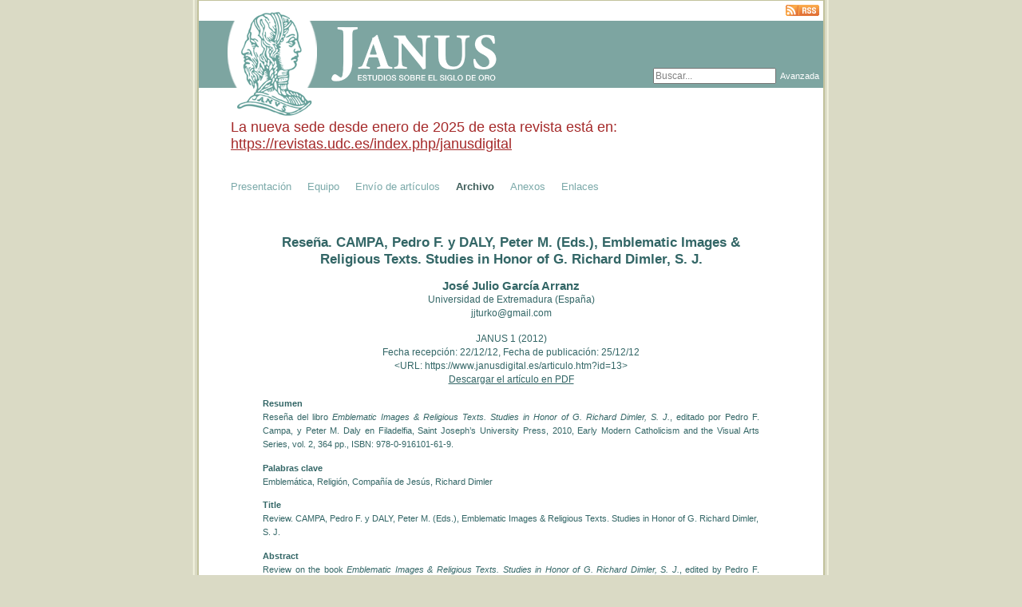

--- FILE ---
content_type: text/html;charset=UTF-8
request_url: https://www.janusdigital.es/articulo.htm?id=13
body_size: 11692
content:
<!DOCTYPE html PUBLIC "-//W3C//DTD XHTML 1.0 Transitional//EN" "http://www.w3.org/TR/xhtml1/DTD/xhtml1-transitional.dtd">





	
<html xmlns="http://www.w3.org/1999/xhtml" lang="es"><head><meta content="text/html; charset=utf-8" http-equiv="Content-Type"/><meta content="Revista Digital JANUS - Estudios sobre el Siglo de Oro" name="description"/><meta content="Revista, Revista digital, Revista electrónica, Siglo de Oro, Siglo XVI, Siglo XVII, Barroco, Renacimiento, Literatura española, Emblemática, Emblemas, Relaciones de Sucesos, Polianteas, Enciclopedias Humanísticas, Inventarios de Bibliotecas, Fuentes de erudición, Humanidades digitales, Informática Humanística, Humanidades e Informática, Scholarly Journals, Electronic Journals, Digital journals, Golden Age, Sixteenth Century, Seventeen Century, Baroque, Renaissance, Spanish Literature, Emblematics, Emblems, Chapbooks, Pamphlets, Early News Papers, Early Modern Encyclopedias, Polyanthea, Library Inventories, Digital Humanities, Humanities Computing, Computers and Humanities" name="keywords"/><link href="http://purl.org/dc/elements/1.1/" rel="schema.DC"/><meta content="Reseña. CAMPA, Pedro F. y DALY, Peter M. (Eds.), Emblematic Images & Religious Texts. Studies in Honor of G. Richard Dimler, S. J." name="DC.title"/><meta content="José Julio García Arranz" name="DC.creator"/><meta content="JANUS. Estudios sobre el siglo de oro." name="DC.publisher"/><meta content="Emblemática, Religión, Compañía de Jesús, Richard Dimler" lang="es" name="DC.subject"/><meta content="Emblematics, Religion, Society of Jesus, Richard Dimler" lang="en" name="DC.subject"/><meta content="Reseña del libro Emblematic Images & Religious Texts. Studies in Honor of G. Richard Dimler, S. J., editado por Pedro F. Campa, y Peter M. Daly en Filadelfia, Saint Joseph’s University Press, 2010, Early Modern Catholicism and the Visual Arts Series, vol. 2, 364 pp., ISBN: 978-0-916101-61-9." lang="es" name="DC.description"/><meta content="Review on the book Emblematic Images & Religious Texts. Studies in Honor of G. Richard Dimler, S. J., edited by Pedro F. Campa and Peter M. Daly in Filadelfia, Saint Joseph’s University Press, 2010, Early Modern Catholicism and the Visual Arts Series, vol. 2, 364 pp., ISBN: 978-0-916101-61-9." lang="en" name="DC.description"/><meta content="" name="DC.doi"/><meta content="2012-12-25" name="DC.date"/><meta content="text" name="DC.type"/><meta content="application/pdf" name="DC.format"/><meta content="http://creativecommons.org/licenses/by/3.0/es/" name="DC.rights"/><link href="/favicon.ico;jsessionid=B365E75E28F4BA854FBAF93A81A88483" rel="shortcut icon"/><link href="/favicon.ico;jsessionid=B365E75E28F4BA854FBAF93A81A88483" rel="icon"/><title>Detalles del artículo
		-
	Revista JANUS</title><link href="/rss/feeds.htm;jsessionid=B365E75E28F4BA854FBAF93A81A88483" title="Últimas publicaciones" type="application/rss+xml" rel="alternate"/><link media="all" type="text/css" href="/view/css/reset.css;jsessionid=B365E75E28F4BA854FBAF93A81A88483" rel="StyleSheet"/><link media="all" type="text/css" href="/view/css/janus/bootstrap.css;jsessionid=B365E75E28F4BA854FBAF93A81A88483" rel="StyleSheet"/><link media="all" type="text/css" href="/view/css/estaticas/estilos.css;jsessionid=B365E75E28F4BA854FBAF93A81A88483" rel="StyleSheet"/><link media="all" type="text/css" href="/view/css/janus/estilos.css;jsessionid=B365E75E28F4BA854FBAF93A81A88483" rel="StyleSheet"/><!--[if IE 6]><link media="all" type="text/css" href="/view/css/fix-ie.css;jsessionid=B365E75E28F4BA854FBAF93A81A88483" rel="StyleSheet"/><![endif]--><script src="/view/js/jquery-1.4.1.min.js;jsessionid=B365E75E28F4BA854FBAF93A81A88483" type="text/javascript"></script><script src="/view/js/tooltip.js;jsessionid=B365E75E28F4BA854FBAF93A81A88483" type="text/javascript"></script><script src="/view/js/bootstrap.min.js;jsessionid=B365E75E28F4BA854FBAF93A81A88483" type="text/javascript"></script><script src="/view/js/site.js;jsessionid=B365E75E28F4BA854FBAF93A81A88483" charset="utf-8" type="text/javascript"></script><script src="/view/js/jquery.tmpl.min.js;jsessionid=B365E75E28F4BA854FBAF93A81A88483" charset="utf-8" type="text/javascript"></script><script charset="utf-8" type="text/javascript">
	// 
	$(window).load(function() {
	});
	// </script>
	<script type="text/javascript">
	//<![CDATA[
	  var _gaq = _gaq || [];
	  _gaq.push(['_setAccount', 'UA-29854417-1']);
	  _gaq.push(['_trackPageview']);
	
	  (function() {
	    var ga = document.createElement('script'); ga.type = 'text/javascript'; ga.async = true;
	    ga.src = ('https:' == document.location.protocol ? 'https://ssl' : 'http://www') + '.google-analytics.com/ga.js';
	    var s = document.getElementsByTagName('script')[0]; s.parentNode.insertBefore(ga, s);
	  })();
	//]]>
	</script>
	</head><body id="publica" class="publica"><div id="wrapperContedor"><div id="contedor"><div id="cabeceira"><img alt="logo" src="/view/images/janus-logo.png;jsessionid=B365E75E28F4BA854FBAF93A81A88483" id="logo"/><img alt="titulo" src="/view/images/janus-titulo.png;jsessionid=B365E75E28F4BA854FBAF93A81A88483" id="logo_titulo"/><div id="banda"></div><div class="rss"><a title="Últimas publicaciones" href="/rss/feeds.htm;jsessionid=B365E75E28F4BA854FBAF93A81A88483"><img alt="RSS" src="/view/images/rss.png;jsessionid=B365E75E28F4BA854FBAF93A81A88483"/></a></div><div id="busqueda_simple"><form method="get" action="/buscador.htm;jsessionid=B365E75E28F4BA854FBAF93A81A88483"><table class="busqueda"><tbody><tr><td><input onfocus="if(this.value==&#039;Buscar...&#039;) this.value=&#039;&#039;;" onblur="if(this.value==&#039;&#039;) this.value=&#039;Buscar...&#039;;" value="Buscar..." maxlength="255" size="20" type="text" class="campoTexto" name="query" id="query"/></td><td><a title="Avanzada" href="/buscador.htm;jsessionid=B365E75E28F4BA854FBAF93A81A88483" class="link_avanzada">Avanzada</a></td></tr></tbody></table></form></div></div><div class="menu"><p style="color: brown;font-size: 18px;margin-bottom: 30px;">
			La nueva sede desde enero de 2025 de esta revista está en: <a style="color: brown;" href="https://revistas.udc.es/index.php/janusdigital">https://revistas.udc.es/index.php/janusdigital</a></p><ul>














	
		
	
	
























	




<li class="" id="entradaMenu10">
	
		
			<a href="/estaticas/ver.htm;jsessionid=B365E75E28F4BA854FBAF93A81A88483?id=1" title="Presentación">Presentación</a>
		
		
			
	
</li>














	
		
	
	
























	




<li class="" id="entradaMenu11">
	
		
			<a href="/estaticas/ver.htm;jsessionid=B365E75E28F4BA854FBAF93A81A88483?id=2" title="Equipo">Equipo</a>
		
		
			
	
</li>














	
		
	
	
























	




<li class="" id="entradaMenu12">
	
		
			<a href="/estaticas/ver.htm;jsessionid=B365E75E28F4BA854FBAF93A81A88483?id=5" title="Envío de artículos">Envío de artículos</a>
		
		
			
	
</li>














	
		
	
	
























	
		
	




<li class="activa" id="entradaMenu2">
	
		
			<a href="/archivo.htm;jsessionid=B365E75E28F4BA854FBAF93A81A88483" title="Archivo">Archivo</a>
		
		
			
	
</li>














	
		
	
	
























	




<li class="" id="entradaMenu17">
	
		
			<a href="/anexos.htm;jsessionid=B365E75E28F4BA854FBAF93A81A88483" title="Anexos">Anexos</a>
		
		
			
	
</li>














	
		
	
	
























	




<li class="" id="entradaMenu14">
	
		
			<a href="/enlaces/categoria/listarcompleta.htm;jsessionid=B365E75E28F4BA854FBAF93A81A88483" title="Enlaces">Enlaces</a>
		
		
			
	
</li></ul></div><div id="contido"><div class="introduccion"><h2><p>Rese&ntilde;a. CAMPA, Pedro F. y DALY, Peter M. (Eds.), Emblematic Images &amp; Religious Texts. Studies in Honor of G. Richard Dimler, S. J.</p>
</h2><div class="autor"><h3>José Julio García Arranz</h3><div>Universidad de Extremadura (España)</div><div>jjturko@gmail.com</div></div><div class="datos"><div>JANUS 1 (2012)</div><div>Fecha recepción: 22/12/12, Fecha de publicación: 25/12/12</div><div>&lt;URL: <a title="https://www.janusdigital.es/articulo.htm?id=13" href="https://www.janusdigital.es/articulo.htm?id=13">https://www.janusdigital.es/articulo.htm?id=13</a>&gt;</div><div><a title="Descargar" target="_blank" href="/descargar.htm;jsessionid=B365E75E28F4BA854FBAF93A81A88483?id=13" class="decargar"> Descargar el artículo en PDF </a></div></div><div class="resumen pr campoArticulo"><b>Resumen</b><br/><p>Rese&ntilde;a del libro <em>Emblematic Images &amp; Religious Texts. Studies in Honor of G. Richard Dimler, S. J.</em>, editado por Pedro F. Campa, y Peter M. Daly en Filadelfia, Saint Joseph&rsquo;s University Press, 2010, Early Modern Catholicism and the Visual Arts Series, vol. 2, 364 pp., ISBN: 978-0-916101-61-9.</p>
</div><div class="palabras campoArticulo"><div><span class="negrita">Palabras clave</span></div><div>Emblemática, Religión, Compañía de Jesús, Richard Dimler</div></div><div class="tituloTraducido campoArticulo"><span class="negrita">Title</span><br/><p>Review.&nbsp;CAMPA, Pedro F. y DALY, Peter M. (Eds.), Emblematic Images &amp; Religious Texts. Studies in Honor of G. Richard Dimler, S. J.</p>
</div><div class="resumen campoArticulo"><b>Abstract</b><br/><p>Review on the book<em> Emblematic Images &amp; Religious Texts. Studies in Honor of G. Richard Dimler, S. J.</em>, edited by Pedro F. Campa and Peter M. Daly in Filadelfia, Saint Joseph&rsquo;s University Press, 2010, Early Modern Catholicism and the Visual Arts Series, vol. 2, 364 pp., ISBN: 978-0-916101-61-9.</p>
</div><div class="palabras campoArticulo"><div><span class="negrita">Keywords</span></div><div>Emblematics, Religion, Society of Jesus, Richard Dimler</div></div><div class="estadisticas"><div class="visitas"><span class="negrita">Visitas</span>:
				43003</div><div class="descargas"><span class="negrita">Descargas</span>:
				15354</div></div></div><div class="separador_seccion"></div><div class="texto"><p><!--[if gte mso 9]><xml>
<o:OfficeDocumentSettings>
<o:TargetScreenSize>800x600</o:TargetScreenSize>
</o:OfficeDocumentSettings>
</xml><![endif]--></p>

<p><!--[if gte mso 9]><xml>
<w:WordDocument>
<w:View>Normal</w:View>
<w:Zoom>0</w:Zoom>
<w:TrackMoves />
<w:TrackFormatting />
<w:HyphenationZone>21</w:HyphenationZone>
<w:PunctuationKerning />
<w:ValidateAgainstSchemas />
<w:SaveIfXMLInvalid>false</w:SaveIfXMLInvalid>
<w:IgnoreMixedContent>false</w:IgnoreMixedContent>
<w:AlwaysShowPlaceholderText>false</w:AlwaysShowPlaceholderText>
<w:DoNotPromoteQF />
<w:LidThemeOther>ES</w:LidThemeOther>
<w:LidThemeAsian>X-NONE</w:LidThemeAsian>
<w:LidThemeComplexScript>X-NONE</w:LidThemeComplexScript>
<w:Compatibility>
<w:BreakWrappedTables />
<w:SnapToGridInCell />
<w:WrapTextWithPunct />
<w:UseAsianBreakRules />
<w:DontGrowAutofit />
<w:SplitPgBreakAndParaMark />
<w:EnableOpenTypeKerning />
<w:DontFlipMirrorIndents />
<w:OverrideTableStyleHps />
</w:Compatibility>
<w:BrowserLevel>MicrosoftInternetExplorer4</w:BrowserLevel>
<m:mathPr>
<m:mathFont m:val="Cambria Math" />
<m:brkBin m:val="before" />
<m:brkBinSub m:val="&#45;-" />
<m:smallFrac m:val="off" />
<m:dispDef />
<m:lMargin m:val="0" />
<m:rMargin m:val="0" />
<m:defJc m:val="centerGroup" />
<m:wrapIndent m:val="1440" />
<m:intLim m:val="subSup" />
<m:naryLim m:val="undOvr" />
</m:mathPr></w:WordDocument>
</xml><![endif]--><!--[if gte mso 9]><xml>
<w:LatentStyles DefLockedState="false" DefUnhideWhenUsed="true"
DefSemiHidden="true" DefQFormat="false" DefPriority="99"
LatentStyleCount="267">
<w:LsdException Locked="false" Priority="0" SemiHidden="false"
UnhideWhenUsed="false" QFormat="true" Name="Normal" />
<w:LsdException Locked="false" Priority="9" SemiHidden="false"
UnhideWhenUsed="false" QFormat="true" Name="heading 1" />
<w:LsdException Locked="false" Priority="9" QFormat="true" Name="heading 2" />
<w:LsdException Locked="false" Priority="9" QFormat="true" Name="heading 3" />
<w:LsdException Locked="false" Priority="9" QFormat="true" Name="heading 4" />
<w:LsdException Locked="false" Priority="9" QFormat="true" Name="heading 5" />
<w:LsdException Locked="false" Priority="9" QFormat="true" Name="heading 6" />
<w:LsdException Locked="false" Priority="9" QFormat="true" Name="heading 7" />
<w:LsdException Locked="false" Priority="9" QFormat="true" Name="heading 8" />
<w:LsdException Locked="false" Priority="9" QFormat="true" Name="heading 9" />
<w:LsdException Locked="false" Priority="39" Name="toc 1" />
<w:LsdException Locked="false" Priority="39" Name="toc 2" />
<w:LsdException Locked="false" Priority="39" Name="toc 3" />
<w:LsdException Locked="false" Priority="39" Name="toc 4" />
<w:LsdException Locked="false" Priority="39" Name="toc 5" />
<w:LsdException Locked="false" Priority="39" Name="toc 6" />
<w:LsdException Locked="false" Priority="39" Name="toc 7" />
<w:LsdException Locked="false" Priority="39" Name="toc 8" />
<w:LsdException Locked="false" Priority="39" Name="toc 9" />
<w:LsdException Locked="false" Priority="35" QFormat="true" Name="caption" />
<w:LsdException Locked="false" Priority="10" SemiHidden="false"
UnhideWhenUsed="false" QFormat="true" Name="Title" />
<w:LsdException Locked="false" Priority="0" Name="Default Paragraph Font" />
<w:LsdException Locked="false" Priority="11" SemiHidden="false"
UnhideWhenUsed="false" QFormat="true" Name="Subtitle" />
<w:LsdException Locked="false" Priority="22" SemiHidden="false"
UnhideWhenUsed="false" QFormat="true" Name="Strong" />
<w:LsdException Locked="false" Priority="20" SemiHidden="false"
UnhideWhenUsed="false" QFormat="true" Name="Emphasis" />
<w:LsdException Locked="false" Priority="59" SemiHidden="false"
UnhideWhenUsed="false" Name="Table Grid" />
<w:LsdException Locked="false" UnhideWhenUsed="false" Name="Placeholder Text" />
<w:LsdException Locked="false" Priority="1" SemiHidden="false"
UnhideWhenUsed="false" QFormat="true" Name="No Spacing" />
<w:LsdException Locked="false" Priority="60" SemiHidden="false"
UnhideWhenUsed="false" Name="Light Shading" />
<w:LsdException Locked="false" Priority="61" SemiHidden="false"
UnhideWhenUsed="false" Name="Light List" />
<w:LsdException Locked="false" Priority="62" SemiHidden="false"
UnhideWhenUsed="false" Name="Light Grid" />
<w:LsdException Locked="false" Priority="63" SemiHidden="false"
UnhideWhenUsed="false" Name="Medium Shading 1" />
<w:LsdException Locked="false" Priority="64" SemiHidden="false"
UnhideWhenUsed="false" Name="Medium Shading 2" />
<w:LsdException Locked="false" Priority="65" SemiHidden="false"
UnhideWhenUsed="false" Name="Medium List 1" />
<w:LsdException Locked="false" Priority="66" SemiHidden="false"
UnhideWhenUsed="false" Name="Medium List 2" />
<w:LsdException Locked="false" Priority="67" SemiHidden="false"
UnhideWhenUsed="false" Name="Medium Grid 1" />
<w:LsdException Locked="false" Priority="68" SemiHidden="false"
UnhideWhenUsed="false" Name="Medium Grid 2" />
<w:LsdException Locked="false" Priority="69" SemiHidden="false"
UnhideWhenUsed="false" Name="Medium Grid 3" />
<w:LsdException Locked="false" Priority="70" SemiHidden="false"
UnhideWhenUsed="false" Name="Dark List" />
<w:LsdException Locked="false" Priority="71" SemiHidden="false"
UnhideWhenUsed="false" Name="Colorful Shading" />
<w:LsdException Locked="false" Priority="72" SemiHidden="false"
UnhideWhenUsed="false" Name="Colorful List" />
<w:LsdException Locked="false" Priority="73" SemiHidden="false"
UnhideWhenUsed="false" Name="Colorful Grid" />
<w:LsdException Locked="false" Priority="60" SemiHidden="false"
UnhideWhenUsed="false" Name="Light Shading Accent 1" />
<w:LsdException Locked="false" Priority="61" SemiHidden="false"
UnhideWhenUsed="false" Name="Light List Accent 1" />
<w:LsdException Locked="false" Priority="62" SemiHidden="false"
UnhideWhenUsed="false" Name="Light Grid Accent 1" />
<w:LsdException Locked="false" Priority="63" SemiHidden="false"
UnhideWhenUsed="false" Name="Medium Shading 1 Accent 1" />
<w:LsdException Locked="false" Priority="64" SemiHidden="false"
UnhideWhenUsed="false" Name="Medium Shading 2 Accent 1" />
<w:LsdException Locked="false" Priority="65" SemiHidden="false"
UnhideWhenUsed="false" Name="Medium List 1 Accent 1" />
<w:LsdException Locked="false" UnhideWhenUsed="false" Name="Revision" />
<w:LsdException Locked="false" Priority="34" SemiHidden="false"
UnhideWhenUsed="false" QFormat="true" Name="List Paragraph" />
<w:LsdException Locked="false" Priority="29" SemiHidden="false"
UnhideWhenUsed="false" QFormat="true" Name="Quote" />
<w:LsdException Locked="false" Priority="30" SemiHidden="false"
UnhideWhenUsed="false" QFormat="true" Name="Intense Quote" />
<w:LsdException Locked="false" Priority="66" SemiHidden="false"
UnhideWhenUsed="false" Name="Medium List 2 Accent 1" />
<w:LsdException Locked="false" Priority="67" SemiHidden="false"
UnhideWhenUsed="false" Name="Medium Grid 1 Accent 1" />
<w:LsdException Locked="false" Priority="68" SemiHidden="false"
UnhideWhenUsed="false" Name="Medium Grid 2 Accent 1" />
<w:LsdException Locked="false" Priority="69" SemiHidden="false"
UnhideWhenUsed="false" Name="Medium Grid 3 Accent 1" />
<w:LsdException Locked="false" Priority="70" SemiHidden="false"
UnhideWhenUsed="false" Name="Dark List Accent 1" />
<w:LsdException Locked="false" Priority="71" SemiHidden="false"
UnhideWhenUsed="false" Name="Colorful Shading Accent 1" />
<w:LsdException Locked="false" Priority="72" SemiHidden="false"
UnhideWhenUsed="false" Name="Colorful List Accent 1" />
<w:LsdException Locked="false" Priority="73" SemiHidden="false"
UnhideWhenUsed="false" Name="Colorful Grid Accent 1" />
<w:LsdException Locked="false" Priority="60" SemiHidden="false"
UnhideWhenUsed="false" Name="Light Shading Accent 2" />
<w:LsdException Locked="false" Priority="61" SemiHidden="false"
UnhideWhenUsed="false" Name="Light List Accent 2" />
<w:LsdException Locked="false" Priority="62" SemiHidden="false"
UnhideWhenUsed="false" Name="Light Grid Accent 2" />
<w:LsdException Locked="false" Priority="63" SemiHidden="false"
UnhideWhenUsed="false" Name="Medium Shading 1 Accent 2" />
<w:LsdException Locked="false" Priority="64" SemiHidden="false"
UnhideWhenUsed="false" Name="Medium Shading 2 Accent 2" />
<w:LsdException Locked="false" Priority="65" SemiHidden="false"
UnhideWhenUsed="false" Name="Medium List 1 Accent 2" />
<w:LsdException Locked="false" Priority="66" SemiHidden="false"
UnhideWhenUsed="false" Name="Medium List 2 Accent 2" />
<w:LsdException Locked="false" Priority="67" SemiHidden="false"
UnhideWhenUsed="false" Name="Medium Grid 1 Accent 2" />
<w:LsdException Locked="false" Priority="68" SemiHidden="false"
UnhideWhenUsed="false" Name="Medium Grid 2 Accent 2" />
<w:LsdException Locked="false" Priority="69" SemiHidden="false"
UnhideWhenUsed="false" Name="Medium Grid 3 Accent 2" />
<w:LsdException Locked="false" Priority="70" SemiHidden="false"
UnhideWhenUsed="false" Name="Dark List Accent 2" />
<w:LsdException Locked="false" Priority="71" SemiHidden="false"
UnhideWhenUsed="false" Name="Colorful Shading Accent 2" />
<w:LsdException Locked="false" Priority="72" SemiHidden="false"
UnhideWhenUsed="false" Name="Colorful List Accent 2" />
<w:LsdException Locked="false" Priority="73" SemiHidden="false"
UnhideWhenUsed="false" Name="Colorful Grid Accent 2" />
<w:LsdException Locked="false" Priority="60" SemiHidden="false"
UnhideWhenUsed="false" Name="Light Shading Accent 3" />
<w:LsdException Locked="false" Priority="61" SemiHidden="false"
UnhideWhenUsed="false" Name="Light List Accent 3" />
<w:LsdException Locked="false" Priority="62" SemiHidden="false"
UnhideWhenUsed="false" Name="Light Grid Accent 3" />
<w:LsdException Locked="false" Priority="63" SemiHidden="false"
UnhideWhenUsed="false" Name="Medium Shading 1 Accent 3" />
<w:LsdException Locked="false" Priority="64" SemiHidden="false"
UnhideWhenUsed="false" Name="Medium Shading 2 Accent 3" />
<w:LsdException Locked="false" Priority="65" SemiHidden="false"
UnhideWhenUsed="false" Name="Medium List 1 Accent 3" />
<w:LsdException Locked="false" Priority="66" SemiHidden="false"
UnhideWhenUsed="false" Name="Medium List 2 Accent 3" />
<w:LsdException Locked="false" Priority="67" SemiHidden="false"
UnhideWhenUsed="false" Name="Medium Grid 1 Accent 3" />
<w:LsdException Locked="false" Priority="68" SemiHidden="false"
UnhideWhenUsed="false" Name="Medium Grid 2 Accent 3" />
<w:LsdException Locked="false" Priority="69" SemiHidden="false"
UnhideWhenUsed="false" Name="Medium Grid 3 Accent 3" />
<w:LsdException Locked="false" Priority="70" SemiHidden="false"
UnhideWhenUsed="false" Name="Dark List Accent 3" />
<w:LsdException Locked="false" Priority="71" SemiHidden="false"
UnhideWhenUsed="false" Name="Colorful Shading Accent 3" />
<w:LsdException Locked="false" Priority="72" SemiHidden="false"
UnhideWhenUsed="false" Name="Colorful List Accent 3" />
<w:LsdException Locked="false" Priority="73" SemiHidden="false"
UnhideWhenUsed="false" Name="Colorful Grid Accent 3" />
<w:LsdException Locked="false" Priority="60" SemiHidden="false"
UnhideWhenUsed="false" Name="Light Shading Accent 4" />
<w:LsdException Locked="false" Priority="61" SemiHidden="false"
UnhideWhenUsed="false" Name="Light List Accent 4" />
<w:LsdException Locked="false" Priority="62" SemiHidden="false"
UnhideWhenUsed="false" Name="Light Grid Accent 4" />
<w:LsdException Locked="false" Priority="63" SemiHidden="false"
UnhideWhenUsed="false" Name="Medium Shading 1 Accent 4" />
<w:LsdException Locked="false" Priority="64" SemiHidden="false"
UnhideWhenUsed="false" Name="Medium Shading 2 Accent 4" />
<w:LsdException Locked="false" Priority="65" SemiHidden="false"
UnhideWhenUsed="false" Name="Medium List 1 Accent 4" />
<w:LsdException Locked="false" Priority="66" SemiHidden="false"
UnhideWhenUsed="false" Name="Medium List 2 Accent 4" />
<w:LsdException Locked="false" Priority="67" SemiHidden="false"
UnhideWhenUsed="false" Name="Medium Grid 1 Accent 4" />
<w:LsdException Locked="false" Priority="68" SemiHidden="false"
UnhideWhenUsed="false" Name="Medium Grid 2 Accent 4" />
<w:LsdException Locked="false" Priority="69" SemiHidden="false"
UnhideWhenUsed="false" Name="Medium Grid 3 Accent 4" />
<w:LsdException Locked="false" Priority="70" SemiHidden="false"
UnhideWhenUsed="false" Name="Dark List Accent 4" />
<w:LsdException Locked="false" Priority="71" SemiHidden="false"
UnhideWhenUsed="false" Name="Colorful Shading Accent 4" />
<w:LsdException Locked="false" Priority="72" SemiHidden="false"
UnhideWhenUsed="false" Name="Colorful List Accent 4" />
<w:LsdException Locked="false" Priority="73" SemiHidden="false"
UnhideWhenUsed="false" Name="Colorful Grid Accent 4" />
<w:LsdException Locked="false" Priority="60" SemiHidden="false"
UnhideWhenUsed="false" Name="Light Shading Accent 5" />
<w:LsdException Locked="false" Priority="61" SemiHidden="false"
UnhideWhenUsed="false" Name="Light List Accent 5" />
<w:LsdException Locked="false" Priority="62" SemiHidden="false"
UnhideWhenUsed="false" Name="Light Grid Accent 5" />
<w:LsdException Locked="false" Priority="63" SemiHidden="false"
UnhideWhenUsed="false" Name="Medium Shading 1 Accent 5" />
<w:LsdException Locked="false" Priority="64" SemiHidden="false"
UnhideWhenUsed="false" Name="Medium Shading 2 Accent 5" />
<w:LsdException Locked="false" Priority="65" SemiHidden="false"
UnhideWhenUsed="false" Name="Medium List 1 Accent 5" />
<w:LsdException Locked="false" Priority="66" SemiHidden="false"
UnhideWhenUsed="false" Name="Medium List 2 Accent 5" />
<w:LsdException Locked="false" Priority="67" SemiHidden="false"
UnhideWhenUsed="false" Name="Medium Grid 1 Accent 5" />
<w:LsdException Locked="false" Priority="68" SemiHidden="false"
UnhideWhenUsed="false" Name="Medium Grid 2 Accent 5" />
<w:LsdException Locked="false" Priority="69" SemiHidden="false"
UnhideWhenUsed="false" Name="Medium Grid 3 Accent 5" />
<w:LsdException Locked="false" Priority="70" SemiHidden="false"
UnhideWhenUsed="false" Name="Dark List Accent 5" />
<w:LsdException Locked="false" Priority="71" SemiHidden="false"
UnhideWhenUsed="false" Name="Colorful Shading Accent 5" />
<w:LsdException Locked="false" Priority="72" SemiHidden="false"
UnhideWhenUsed="false" Name="Colorful List Accent 5" />
<w:LsdException Locked="false" Priority="73" SemiHidden="false"
UnhideWhenUsed="false" Name="Colorful Grid Accent 5" />
<w:LsdException Locked="false" Priority="60" SemiHidden="false"
UnhideWhenUsed="false" Name="Light Shading Accent 6" />
<w:LsdException Locked="false" Priority="61" SemiHidden="false"
UnhideWhenUsed="false" Name="Light List Accent 6" />
<w:LsdException Locked="false" Priority="62" SemiHidden="false"
UnhideWhenUsed="false" Name="Light Grid Accent 6" />
<w:LsdException Locked="false" Priority="63" SemiHidden="false"
UnhideWhenUsed="false" Name="Medium Shading 1 Accent 6" />
<w:LsdException Locked="false" Priority="64" SemiHidden="false"
UnhideWhenUsed="false" Name="Medium Shading 2 Accent 6" />
<w:LsdException Locked="false" Priority="65" SemiHidden="false"
UnhideWhenUsed="false" Name="Medium List 1 Accent 6" />
<w:LsdException Locked="false" Priority="66" SemiHidden="false"
UnhideWhenUsed="false" Name="Medium List 2 Accent 6" />
<w:LsdException Locked="false" Priority="67" SemiHidden="false"
UnhideWhenUsed="false" Name="Medium Grid 1 Accent 6" />
<w:LsdException Locked="false" Priority="68" SemiHidden="false"
UnhideWhenUsed="false" Name="Medium Grid 2 Accent 6" />
<w:LsdException Locked="false" Priority="69" SemiHidden="false"
UnhideWhenUsed="false" Name="Medium Grid 3 Accent 6" />
<w:LsdException Locked="false" Priority="70" SemiHidden="false"
UnhideWhenUsed="false" Name="Dark List Accent 6" />
<w:LsdException Locked="false" Priority="71" SemiHidden="false"
UnhideWhenUsed="false" Name="Colorful Shading Accent 6" />
<w:LsdException Locked="false" Priority="72" SemiHidden="false"
UnhideWhenUsed="false" Name="Colorful List Accent 6" />
<w:LsdException Locked="false" Priority="73" SemiHidden="false"
UnhideWhenUsed="false" Name="Colorful Grid Accent 6" />
<w:LsdException Locked="false" Priority="19" SemiHidden="false"
UnhideWhenUsed="false" QFormat="true" Name="Subtle Emphasis" />
<w:LsdException Locked="false" Priority="21" SemiHidden="false"
UnhideWhenUsed="false" QFormat="true" Name="Intense Emphasis" />
<w:LsdException Locked="false" Priority="31" SemiHidden="false"
UnhideWhenUsed="false" QFormat="true" Name="Subtle Reference" />
<w:LsdException Locked="false" Priority="32" SemiHidden="false"
UnhideWhenUsed="false" QFormat="true" Name="Intense Reference" />
<w:LsdException Locked="false" Priority="33" SemiHidden="false"
UnhideWhenUsed="false" QFormat="true" Name="Book Title" />
<w:LsdException Locked="false" Priority="37" Name="Bibliography" />
<w:LsdException Locked="false" Priority="39" QFormat="true" Name="TOC Heading" />
</w:LatentStyles>
</xml><![endif]--><!--[if gte mso 10]>
<style>
/* Style Definitions */
table.MsoNormalTable
{mso-style-name:"Tabla normal";
mso-tstyle-rowband-size:0;
mso-tstyle-colband-size:0;
mso-style-noshow:yes;
mso-style-priority:99;
mso-style-parent:"";
mso-padding-alt:0cm 5.4pt 0cm 5.4pt;
mso-para-margin:0cm;
mso-para-margin-bottom:.0001pt;
mso-pagination:widow-orphan;
font-size:10.0pt;
font-family:"Times New Roman","serif";}
</style>
<![endif]--></p>

<p class="MsoNormal" style="text-align: center;"><img alt="" height="350" src="/upload/estaticas/image/Portada%20libro.jpg" width="251" /></p>

<p class="MsoNormal" style="text-align: justify;">&nbsp;</p>

<p class="MsoNormal" style="text-align: justify;">Nadie pone hoy en duda que la Compa&ntilde;&iacute;a de Jes&uacute;s fue la principal impulsora del lenguaje simb&oacute;lico que, bajo la forma de alegor&iacute;as, emblemas y empresas, se difundi&oacute; por la Europa de la Edad Moderna. No s&oacute;lo fue la orden religiosa que produjo en mayor n&uacute;mero libros de emblemas entre finales del quinientos y el siglo XVIII: se calculan unos 450 libros, y unas 1.600 ediciones, incluyendo tratados teol&oacute;gicos, relatos hagiogr&aacute;ficos o relaciones festivas; llevados, adem&aacute;s, de su amplia erudici&oacute;n y una profunda formaci&oacute;n en literatura y mitolog&iacute;a cl&aacute;sicas, los jesuitas compusieron muy pronto ensayos especulativos destinados a explicar la naturaleza, finalidad y filosof&iacute;a del emblema. Esta tendencia condujo a la redacci&oacute;n de algunas de las obras te&oacute;ricas m&aacute;s destacadas sobre emblemas y empresas &ndash;mencionemos, entre otros, los penetrantes an&aacute;lisis realizados por autores como Pierre le Moyne, Claude-Fran&ccedil;ois Menestrier, Jakob Masen o Nicolas Caussin&ndash;, as&iacute; como a la labor compilatoria en voluminosas enciclopedias &ldquo;emblem&aacute;ticas&rdquo; en un intento de codificaci&oacute;n de una sabidur&iacute;a &ldquo;universal&rdquo;, instrumentos hoy de alto valor para comprender c&oacute;mo constru&iacute;a e interpretaba el hombre barroco aquel lenguaje gr&aacute;fico-textual. Se configur&oacute; as&iacute; una aut&eacute;ntica &ldquo;ciencia de las im&aacute;genes&rdquo; destinada a instruir &ldquo;provechosa, viva y deliciosamente&rdquo; en los misterios de la fe. Pero, m&aacute;s all&aacute; de la pura especulaci&oacute;n, tan solvente manejo de la cultura simb&oacute;lica y la ret&oacute;rica modernas ser&aacute; eficazmente aplicado a los diferentes &aacute;mbitos de actuaci&oacute;n de la Compa&ntilde;&iacute;a.</p>

<p class="MsoNormal" style="text-align: justify;">&nbsp;</p>

<p class="MsoNormal" style="text-align: justify;">Por una parte, los pedagogos y predicadores jesuitas consideraron al emblema como un medio privilegiado para la instrucci&oacute;n moral, tanto p&uacute;blica como privada, as&iacute; como un componente clave en los programas de meditaci&oacute;n y autoformaci&oacute;n adaptados de los <i style="mso-bidi-font-style:normal">Ejercicios espirituales</i> de Ignacio de Loyola: como ya indicara Mario Praz, los emblemas parec&iacute;an hechos a prop&oacute;sito para favorecer la t&eacute;cnica ignaciana de la aplicaci&oacute;n de los sentidos a la hora de ayudar a la imaginaci&oacute;n a representarse a s&iacute; misma en sus m&aacute;s m&iacute;nimos detalles los episodios de significado religioso. El ejercitante pod&iacute;a materializar as&iacute; las experiencias sobrenaturales, el horror del pecado, los tormentos del infierno o las delicias de la vida piadosa. Los jesuitas propiciaron la excitaci&oacute;n de los sentidos por medio de las im&aacute;genes hasta lograr un estado psicol&oacute;gico propicio a la llamada de Dios. Pero los emblemas no s&oacute;lo constitu&iacute;an un est&iacute;mulo sensorial: eran tambi&eacute;n artificios &ldquo;deleitables&rdquo;, agradables tanto a la vista como al intelecto. De este modo, la orientaci&oacute;n pr&aacute;ctica de su pedagog&iacute;a y su voluntad de intervenci&oacute;n se tradujo en la realizaci&oacute;n de espect&aacute;culos en plazas y calles &ndash;entradas triunfales de obispos, procesiones, celebraciones de los colegios u otras festividades-, en la mayor&iacute;a de los casos con una finalidad persuasiva. Su presencia se insertaba as&iacute; en los espacios p&uacute;blicos y privados pero, de manera m&aacute;s sutil y profunda, en los h&aacute;bitos mentales de los artistas y escritores que se formaron en su &aacute;mbito. Se constituy&oacute; as&iacute; un n&uacute;cleo divulgador de ideas e im&aacute;genes que jugaba con el misterio inherente a la <em>res picta</em> simb&oacute;lica para despertar la atenci&oacute;n del devoto y alcanzar el m&aacute;ximo poder de convicci&oacute;n dentro del &aacute;mbito de la Contrarreforma.</p>

<p class="MsoNormal" style="text-align: justify;">&nbsp;</p>

<p class="MsoNormal" style="text-align: justify;">Pero al mismo tiempo, gracias a sus referidas cualidades did&aacute;cticas, los jesuitas se dieron cuenta gradualmente de la fuerza del emblema como medio disuasorio para renovar el esp&iacute;ritu humano, difundir la nueva visi&oacute;n ignaciana del universo y dar gloria a Dios. Siguiendo t&aacute;cticas que eran con frecuencia admiradas y censuradas a un tiempo, la Compa&ntilde;&iacute;a se esforz&oacute; por adaptar su ideario a las costumbres de pa&iacute;ses diferentes con el prop&oacute;sito de alcanzar la mayor efectividad posible: de este modo el emblema se convirti&oacute; en una de las armas de propaganda favoritas de la Compa&ntilde;&iacute;a de Jes&uacute;s en la Europa contrarreformista.</p>

<p class="MsoNormal" style="text-align: justify;">&nbsp;</p>

<p class="MsoNormal" style="text-align: justify;">Todas estas consideraciones nos resultan hoy familiares gracias, fundamentalmente, a las aportaciones de G. Richard Dimler (Baltimore, 1931). Profesor de la Fordham University, reputado especialista en los estudios de cultura simb&oacute;lica moderna, y concretamente en la Emblem&aacute;tica jesu&iacute;tica, el padre Dimler ha desarrollado una ampl&iacute;sima labor &ndash;detallada al final del volumen que rese&ntilde;amos&ndash; centrada especialmente en la teor&iacute;a y pr&aacute;ctica del emblema jesuita, examinando la forma ret&oacute;rica y sus funciones en el &aacute;mbito de su Orden, lo que ha permitido su reconocimiento como la mayor autoridad internacional en este campo. Fue, adem&aacute;s, pionero en esta labor &ndash;&eacute;l mismo ingres&oacute; en la Orden en el a&ntilde;o 1950&ndash;, trabajando desde hace m&aacute;s de cuatro d&eacute;cadas en estos y en otros aspectos afines. Organizador o co-organizador de encuentros internacionales sobre Emblem&aacute;tica &ndash;Nueva York o M&uacute;nich&ndash;, ha sido punta de lanza del inapreciable trabajo realizado durante los &uacute;ltimos 20 a&ntilde;os en la construcci&oacute;n de tipolog&iacute;as e inventarios de emblemas jesuitas: el propio Padre Dimler y Peter Daly fueron editores de un monumental repertorio bibliogr&aacute;fico de todos los libros de emblemas &ndash;y ediciones de los mismos&ndash; producidos por miembros de la Sociedad de Jes&uacute;s entre los siglos XVI y XVIII.</p>

<p class="MsoNormal" style="text-align: justify;">&nbsp;</p>

<p class="MsoNormal" style="text-align: justify;">El libro<i style="mso-bidi-font-style:normal"> Emblematic Images &amp; Religious Texts</i>, primorosamente impreso por Saint Joseph&rsquo;s University Press (Filadelfia) en su colecci&oacute;n <i style="mso-bidi-font-style:
normal">Early Modern Catholicism and the Visual Arts Series</i>, y cuidadosamente editado por Pedro F. Campa &ndash;Profesor de Lenguas Romances en la University of Tennessee en Chattanooga (EE. UU)&ndash;, y Peter M. Daly &ndash;Profesor Em&eacute;rito y Catedr&aacute;tico del Departamento de Alem&aacute;n de la McGill University (Toronto, Canad&aacute;), que fue Presidente de la <i style="mso-bidi-font-style:normal">Society for Emblem Studies</i>&ndash;, constituye un tributo y reconocimiento de algunos de los colegas acad&eacute;micos de Richard Dimler a su importante labor pionera y trascendente aportaci&oacute;n. Volumen profusamente ilustrado, aporta una amplia variedad de ensayos sobre libros de emblemas e im&aacute;genes emblem&aacute;ticas por parte de una quincena de investigadores, agrupados en tres secciones tem&aacute;ticas: <i style="mso-bidi-font-style:normal">Ignatius and the Society of Jesus</i>, <i style="mso-bidi-font-style:normal">Saints and Devotion</i> y <i style="mso-bidi-font-style:normal">Religious Emblem Books</i>. El tomo se completa con una lista de ilustraciones, un completo &iacute;ndice de nombres y conceptos, y una relaci&oacute;n sistematizada de las publicaciones del Padre Dimler.</p>

<p class="MsoNormal" style="text-align: justify;">&nbsp;</p>

<p class="MsoNormal" style="text-align: justify;">En la primera parte encontramos, desde el an&aacute;lisis profundo de la forma y significado de ciertos motivos caracter&iacute;sticos del imaginario jesu&iacute;tico, como la <i style="mso-bidi-font-style:normal">impresa</i> de la Compa&ntilde;&iacute;a &ndash;el monograma IHS en el interior de un sol radiado&ndash; estudiada por Pedro Campa, o el jerogl&iacute;fico del coraz&oacute;n ardiente, asunto abordado por Peter Davidson, al inventario de una antigua biblioteca jesuita holandesa (Delft, 1614) como interesante aproximaci&oacute;n a los intereses espirituales de los jesuitas durante el primer siglo de la Compa&ntilde;&iacute;a, labor asumida por Paul Begheyn. Se atiende de igual modo a problemas como la funci&oacute;n espec&iacute;fica del emblema en determinadas obras clave de la Orden: Johannes Kandler, por ejemplo, nos aproxima a su car&aacute;cter de instrumento de transformaci&oacute;n espiritual y de progresivo movimiento consciente del alma hacia la divinidad en el <i style="mso-bidi-font-style:normal">Ignatius insignium epigrammatum et elogiorum centurii expressus</i> (Roma, 1655); y Judi Loach incide en el empleo ret&oacute;rico de las ilustraciones de <i style="mso-bidi-font-style:normal">La peinture spirituelle</i> de Louis Richeome (Roma, 1611) como procedimiento para modificar el comportamiento humano en aras de un retorno a la comuni&oacute;n original con el Creador.</p>

<p class="MsoNormal" style="text-align: justify;">&nbsp;</p>

<p class="MsoNormal" style="text-align: justify;">En el segundo apartado &ndash;&ldquo;Santos y devoci&oacute;n&rdquo;&ndash;, Michael Bath analiza diversos programas decorativos pict&oacute;ricos escoceses, especulando sobre su naturaleza cat&oacute;lica o protestante a trav&eacute;s de sus contenidos iconogr&aacute;ficos, o de los datos biogr&aacute;ficos conocidos de sus propietarios. Por su parte, los profesores &Eacute;va Knapp y G&aacute;bor T&uuml;sk&eacute;s llevan a cabo un seguimiento iconogr&aacute;fico de la efigie del Rey San Esteban I entre los s. XV y XVIII, y Joseph F. Chorpenning aborda la lectura emblem&aacute;tica que Francisco de Sales hace del episodio de la muerte de San Jos&eacute; en el <i style="mso-bidi-font-style:normal">Trait&eacute; de l&rsquo;amour de Dieu</i> (1616).</p>

<p class="MsoNormal" style="text-align: justify;">&nbsp;</p>

<p class="MsoNormal" style="text-align: justify;">Destinado al an&aacute;lisis de algunos de los autores y libros de emblemas m&aacute;s representativos de la Compa&ntilde;&iacute;a, el bloque tercero comienza con un agudo ensayo de Agn&egrave;s Guidernoni-Brusl&eacute; sobre el empleo del &ldquo;torno a pedal&rdquo; espiritual en el emblema 31 del <i style="mso-bidi-font-style:normal">Typus mundi</i> (Amberes, 1627) como representaci&oacute;n, mediante la codificaci&oacute;n emblem&aacute;tica, del progreso espiritual del cristiano a trav&eacute;s del desprecio de las vanidades y lastres mundanos; la doble teor&iacute;a de la imagen m&iacute;stica y simb&oacute;lica en el jesuita holand&eacute;s Maximilanus Sandaeus, contemplada a la luz del influyente entramado teol&oacute;gico de San Buenaventura, es estudiada por Ralph Dekoninck. Encontramos igualmente un estudio bibliogr&aacute;fico por parte de Alan R. Young de las traducciones inglesas de los escritos del prol&iacute;fico autor Jeremias Drexel, responsable de m&aacute;s de una docena de libros de car&aacute;cter emblem&aacute;tico, traducidos y reeditados en numerosas versiones posteriores. La naturaleza de los <i style="mso-bidi-font-style:normal">Symbola Heroica</i> de Charles de la Rue &ndash;predicador cortesano y tutor del Delf&iacute;n de Francia&ndash;, obra basada en motivos her&aacute;ldicos de la familia real francesa y emblemas/divisas paneg&iacute;ricos, como evidencia del talento de su autor como ret&oacute;rico, pedagogo y ocasionalmente diplom&aacute;tico, se debe a la pluma de Sabine M&ouml;dersheim. En lo que se refiere al caso hispano, Antonio Bernat Vistarini y John T. Cull se centran en los conceptos de &ldquo;Raz&oacute;n de estado&rdquo; y &ldquo;Herej&iacute;a&rdquo; en los escritos de Francisco Garau, incluyendo el an&aacute;lisis de sus series de f&aacute;bulas emblem&aacute;ticas &ndash;<i style="mso-bidi-font-style:normal">El sabio instruido de la naturaleza</i>...<i style="mso-bidi-font-style:normal">&ndash;</i> en el contexto de las preocupaciones pol&iacute;ticas del jesuita balear. Laurence Grove firma un interesante trazado de las vinculaciones entre emblemas jesuitas y el c&oacute;mic <i style="mso-bidi-font-style:
normal">Coeurs Vaillants</i>, publicado en Francia a partir de 1928, estableciendo una &ldquo;mentalidad paralela&rdquo; entre ambas manifestaciones visuales como ejemplo de comparaci&oacute;n intercultural. El volumen se cierra con una revisi&oacute;n de las versiones emblem&aacute;ticas de la Regla de San Benito editadas en el contexto germ&aacute;nico, a cargo de Dietmar Peil, y una reflexi&oacute;n de Peter M. Daly sobre los &ldquo;reflejos&rdquo; de la poes&iacute;a religiosa en la Emblem&aacute;tica entre los a&ntilde;os 1545 a 1600, identificando dos periodos bien diferenciados: la tradici&oacute;n humanista del emblema, y la &ldquo;transformaci&oacute;n&rdquo; barroca del emblema con prop&oacute;sitos dogm&aacute;ticos cristianos.</p>

<p class="MsoNormal" style="text-align: justify;">&nbsp;</p>

<p class="MsoNormal" style="text-align: justify;">Nos encontramos, pues, ante un merecido y sentido tributo a Richard Dimler, perfectamente articulado y coordinado con &ldquo;emblem&aacute;tica&rdquo; pericia por sus dos ilustres editores, cuyos contenidos se encuentran a la altura de sus prestigiosos firmantes; pero el volumen es, ante todo, una de esas obras de referencias que se torna absolutamente necesaria para una completa aproximaci&oacute;n al asunto que ata&ntilde;e: la dimensi&oacute;n emblem&aacute;tica y simb&oacute;lica de la ideolog&iacute;a y actividad jesu&iacute;ticas. Es, adem&aacute;s, una muestra del creciente inter&eacute;s que el estudio de la Emblem&aacute;tica religiosa, libresca o aplicada, est&aacute; despertando entre los estudiosos del g&eacute;nero, y sin duda una aportaci&oacute;n b&aacute;sica e inexcusable en este terreno de los estudios culturales.</p>

<p style="text-align: justify;">&nbsp;</p>
</div></div><div id="footer"><div class="logos"><div class="columna columna2"><div class="seguir"><div class="texto">Sigue las actividades de SIELAE en:</div><a href="https://es-la.facebook.com/sielae.seminario" target="_blank"><img title="Facebook" alt="Facebook" src="/view/images/facebook-20.png;jsessionid=B365E75E28F4BA854FBAF93A81A88483"/></a><a href="https://twitter.com/SeminarioSIELAE" target="_blank"><img title="Twitter" alt="Twitter" src="/view/images/twitter-20.png;jsessionid=B365E75E28F4BA854FBAF93A81A88483"/></a></div><div class="logo"><a href="https://creativecommons.org/licenses/by-nc-nd/4.0/deed.es_ES" target="_blank"><img src="/view/images/creativecommons.png;jsessionid=B365E75E28F4BA854FBAF93A81A88483"/></a><br/>Los textos publicados en esta revista están sujetos a una licencia <a target="_blank" href="http://creativecommons.org/licenses/by-nc-nd/4.0/deed.es_ES">Creative Commons Atribución-NoComercial-SinDerivar 4.0 Internacional</a></div></div><div class="columna columna1"><div class="fila"><div class="texto">Revista indexada en:</div><div class="logo"><a href="/view/images/fecyt_link.png;jsessionid=B365E75E28F4BA854FBAF93A81A88483" target="_blank"><img src="/view/images/fecyt.jpg;jsessionid=B365E75E28F4BA854FBAF93A81A88483"/></a></div><div class="logo"><a href="https://www.citefactor.org/journal/index/4564/janus-estudios-sobre-el-siglo-de-oro" target="_blank"><img src="/view/images/CiteFactor.png;jsessionid=B365E75E28F4BA854FBAF93A81A88483"/></a></div><div class="logo"><a href="https://www.latindex.org/latindex/ficha/20192" target="_blank"><img src="/view/images/Latindex.png;jsessionid=B365E75E28F4BA854FBAF93A81A88483"/></a></div></div><div class="fila"><div class="logo"><a href="https://indices.app.csic.es/bddoc-internet/pages/mtorevistas/ConsultaDetalleRev.html?idRevista=2454" target="_blank"><img src="/view/images/isoc.png;jsessionid=B365E75E28F4BA854FBAF93A81A88483"/></a></div><div class="logo"><a href="http://www.mla.org/bib_periodicals" target="_blank"><img src="/view/images/MLA.png;jsessionid=B365E75E28F4BA854FBAF93A81A88483"/></a></div><div class="logo"><a href="https://dialnet.unirioja.es/servlet/revista?codigo=21139" target="_blank"><img src="/view/images/dialnet.png;jsessionid=B365E75E28F4BA854FBAF93A81A88483"/></a></div></div><div class="fila"><div class="logo"><a href="https://www.doaj.org/" target="_blank"><img src="/view/images/DOAJ.png;jsessionid=B365E75E28F4BA854FBAF93A81A88483"/></a></div><div class="logo"><a href="https://www.redib.org/Record/oai_revista1239-janus-estudios-sobre-el-siglo-de-oro" target="_blank"><img src="/view/images/redib.png;jsessionid=B365E75E28F4BA854FBAF93A81A88483"/></a></div><div class="logo"><a href="https://kanalregister.hkdir.no/publiseringskanaler/erihplus/periodical/info.action?id=485286" target="_blank"><img src="/view/images/erihplus.png;jsessionid=B365E75E28F4BA854FBAF93A81A88483"/></a></div></div><div class="fila"><div class="logo"><a href="https://clasificacioncirc.es/ficha_revista?id=277787" target="_blank"><img style="width: 95px; height: 65px; margin: 0 10px;" src="/view/images/circ.png;jsessionid=B365E75E28F4BA854FBAF93A81A88483"/></a></div><div class="logo"><a href="https://www.accesoabierto.net/dulcinea/ficha2978" target="_blank"><img src="/view/images/dulcinea.jpg;jsessionid=B365E75E28F4BA854FBAF93A81A88483"/></a></div><div class="logo logo-miar"><a target="_blank" href="https://miar.ub.edu/issn/2254-7290"><img src="/view/images/miar.png;jsessionid=B365E75E28F4BA854FBAF93A81A88483"/></a></div></div><div class="fila"><div class="logo logo-clarivate"><a href="https://mjl.clarivate.com:/search-results?issn=2254-7290&amp;hide_exact_match_fl=true&amp;utm_source=mjl&amp;utm_medium=share-by-link&amp;utm_campaign=search-results-share-these-results" target="_blank"><img alt="Web of Science Group" src="/view/images/clarivate.jpg;jsessionid=B365E75E28F4BA854FBAF93A81A88483"/></a></div><div class="logo logo-scopus"><a href="https://www.scopus.com/results/results.uri?sort=plf-f&amp;src=s&amp;st1=Janus&amp;nlo=&amp;nlr=&amp;nls=&amp;sid=e37b8d760644132f5aa54673c2d8cefe&amp;sot=b&amp;sdt=b&amp;cluster=scoexactsrctitle%2C%22Janus%22%2Ct&amp;sl=15&amp;s=ISSN%282254-7290%29&amp;origin=searchbasic&amp;zone=leftSideBar&amp;editSaveSearch=&amp;txGid=dfcf3981d1b8d47c37481ecbc89eaa92&amp;featureToggles=FEATURE_DOCUMENT_RESULT_MICRO_UI%3A1&amp;sessionSearchId=e37b8d760644132f5aa54673c2d8cefe&amp;limit=10" target="_blank"><img alt="Scopus" src="/view/images/scopus.png;jsessionid=B365E75E28F4BA854FBAF93A81A88483"/></a></div></div></div></div><div class="visitas"><div style="margin-bottom: 5px;"><span>52480429</span> visitas</div><div>© 2026 - Janus | ISSN 2254-7290 | Diseño Web: <a title="Ir a www.cirugiagrafica.com" href="http://www.cirugiagrafica.com" target="_blank"> www.cirugiagrafica.com </a></div></div></div></div></div></body></html>

--- FILE ---
content_type: text/css
request_url: https://www.janusdigital.es/view/css/janus/estilos.css;jsessionid=B365E75E28F4BA854FBAF93A81A88483
body_size: 3159
content:
/*Esqueleto*/

input, textarea, select {
	font-size: 9pt;
	padding: 1px;
}

html, body{
	height: 100%;
}

#indice {
	height: auto;
}

body {
	background-color: #DADAC5;
	font-family: Verdana, Arial, Helvetica, sans-serif;
}

.clear{
	clear: both;
}

#indice .logo{
}

#indice #banda{
	background-image: url('../../images/bg_indice.png');
	text-align: center;
}

#indice #logos{
	margin-top: 50px;
	text-align: center;
}

#indice #logos a {
	display: inline-block;
	margin: 0 25px;
}

#indice #content{
	margin-top: 50px;
}

#indice #revista{
	font-size: 29px;
}

#indice #revista a{
	text-decoration: none;
	color: #999966;
}

#indice #revista a:HOVER{
	color: #cccc99;
}

#indice .menu{
	float: none;
	font-size: 12px;
	margin-left: auto;
	margin-top: 20px;
	text-align: center;
}

#indice .menu a{
	color: #996;
	text-decoration: underline;
}

#indice .menu ul li{
	display: inline-block;
	float: none;
}

#wrapperContedor {
	margin: 0 auto;
	width: 798px;
	background-image: url('../../images/bg_wrapper.png');
	background-position: center;
	background-repeat: repeat-y;
	background-color: white;
}

#contedor {
	margin: 0px 8px 0px 8px;
	border-top: 1px solid #C2C29C;
	border-bottom: 1px solid #C2C29C;
	height: 100%;
	-webkit-box-shadow: 0px 15px 10px -7px #C2C29C;
	-moz-box-shadow: 0px 15px 10px -7px #C2C29C;
	box-shadow: 0px 15px 10px -7px #C2C29C;
}

#cabeceira{
	padding-top: 25px;
	position: relative;
}

#cabeceira #logo{
	float: left;
	margin-top: -25px;
	margin-left: 29px;
}

#cabeceira #logo_titulo{
	float: left;
	margin-left: 10px;
}

#cabeceira #banda{
    height: 84px;
    background-color: #7da5a1;
}

#cabeceira #busqueda_simple{
	position: absolute;
	right: 0px;
	bottom: 0px;
}

#cabeceira #busqueda_simple #query{
	color: gray;
}

#cabeceira #busqueda_simple .link_avanzada{
	font-size: 8pt;
	color: white;
	text-decoration: none;
}

#cabeceira .rss{
	position: absolute;
	top: 5px;
	right: 5px;
}

#contido {
	max-width: 100%;
	clear: both;
	padding: 20px 80px 20px 80px;
	position: relative;
}

#contido #titulo {
	font-size: 26px;
	color: #669999;
	text-align: right;
	border-bottom: 2px solid #a6bfbc;
	margin-bottom: 10px;
	line-height: normal;
}

#footer {
	margin-top: 20px;
	padding-bottom: 15px;
	clear:both;
	color: #336666;
	text-align: center;
	font-size: 11px;
}

#footer a{
	color: inherit;
	text-decoration: none;
}

#footer .rss{
	padding-bottom: 5px;
}

#footer .logos {
	border-top: dotted 1px;
	display: inline-block;
	margin: 20px;
}

#footer .logos .columna1 {
	float: left;
	width: 405px;
	margin: 10px;
}

#footer .logos .columna2 {
	float: left;
	width: 277px;
	margin: 10px 20px;
}

#footer .logos .columna2 .logo {
	margin-top: 35px;
}

#footer .logos .columna .fila {
	width: 100%;
	clear: both;
	margin-bottom: 2px;
	display: inline-block;
}

#footer .logos .fila .texto {
	text-align: left;
	clear: both;
	margin-bottom: 5px;
}

#footer .logos .columna .seguir {
	margin-bottom: 10px;
}

#footer .logos .columna .seguir a {
	margin: 5px;
	display: inline-block;
}

#footer .logos .columna .fila .logo {
	float: left;
	margin-right: 15px;
}

#footer .logos .columna .fila .logo img {
	max-width: 120px;
}

#footer .logos .columna .logo a {
	text-decoration: underline !important;
}

#footer .visitas {
	width: 100%;
	clear: both;
}

/*Formularios*/

table.formulario{
	border-spacing: 5px;
	border-collapse: separate;
	display: table;
}

table.formulario td.etiqueta{
	text-align: left;
}

td.etiqueta{
	color: #3E5D5A;
	font-weight: bold;
	text-decoration: none;
}


.leyenda{
	color: #9CC;
	line-height: 9pt;
	font-weight: normal;
	text-decoration: none;
}

.aviso-mayusculas {
	color: #e12222;
	text-align: right;
	font-size: 8pt;
}

.separador{
	height: 1px;
	background-color: #9CC;
	margin-bottom: 4px;
}

.controis {
	text-align: center;
	clear:both;
	padding-top: 10px;
}

form fieldset {
	padding: 10px;
	padding-top: 0px;
}

.controisEngadir{
	padding:5px 0px;
	text-align:right;
}

form.controis {
	display: block;
}

/** Estilos para os textos de información */

a.tooltip {
	background : #6699FF;
	text-decoration: none;
	color: white;
	font-weight: bold;
	padding: 2px 4px;
}

a.tooltip span {
	display: none;
}

div.contidoTooltip {
	position: absolute;
	display: none;
	float: left;
	max-width: 200px;
	padding : 2px 10px;
	background : #DDEEFF;
	border : 1px solid #6699FF;
	color : #2F368A;
	text-decoration : none;
	font-size: 10pt;
}

div.tooltipObrigatorio {
	border: 1px solid #F57E2A;
	background-color: #F2EDC2;
	color: #F57E2A;
}

a.marcaObrigatorio {
	background-color: transparent;
	color: red;
	font-weight: bold;
	padding: 4px 2px;
}

/* Campos de erro */

form .erro, form .error {
	color: darkRed;
}

form .campoErroneo {
	border: 1px solid darkRed;
}

form .erro.articulo{
	margin: 0 5px;
}

/*Menus*/

.menu {
	float: left;
	margin-left: 40px;
	font-size: 13px;
}

.menu ul {
	padding-bottom: 0;
	list-style: none;
}

.menu ul li{
	float: left;
	padding: 5px 20px 7px 0px;
}

.menu li.activa {
	font-weight: bold;
}

.menu ul li a{
	text-decoration: none;
}

.menu ul li a:hover{
	color: #99cccc;
}

.menu ul li a{
	color: #7ba9a9;
}

.menu li.activa a{
	color: #3e5d5a;
}

/*Especificos*/

#contido {
	font-size: 9pt;
	color: #336666;
	line-height: 13pt;
	text-align: justify;
	min-height: 400px;
}

#contido a{
	text-decoration: none;
	color: #336666;
}

#contido a:hover{
	color: #99cccc;
}

#contido ul, #contido ol{
	margin: 12px 0 12px 0;
	padding: 0 0 0 40px;
}

#contido ul{
	list-style: disc;
}

#contido ol{
	list-style: decimal;
}

#contido #categorias ul, #contido ul.triangle{
	list-style: square url("../../images/list.png");
	list-style-position:inside;
	margin-left: 5px;
}

#contido p {

}

#contido sup { vertical-align: super; }
#contido sub { vertical-align: sub; }

#contido blockquote{
	margin-bottom: 12px;
	margin-left: 40px;
	margin-right: 40px;
	margin-top: 12px;
	font-size: 8pt;
}

.texto.articulo{
	margin-bottom: 15px;
}

#formularioArticulo .remove{
	background-image: url("../../images/delete.png");
	background-repeat: no-repeat;
	display:block;
	height: 16px;
	width: 16px;
	text-indent: 9999px;
	overflow: hidden;
}

#contido a.underline{
	text-decoration: underline;
}

/* Enlaces	*/

.categoria_titulo{
	margin-top: 30px;
}

.bloque_enlace{
	margin-bottom: 5px;
	margin-left: 15px;
}

.bloque_enlace .titulo{
	font-weight: bolder;
	float: left;
}

.bloque_enlace .enlace {
	float: left;
	margin-left: 5px;
}

.bloque_enlace .descripcion{
	clear: both;
}

.categoria_titulo{
	font-weight: bolder;
	margin-bottom: 15px;
	display: inline-block;
}

/* Login */
.validar{
	text-align: center;
}

#mensaxesPendentes{
	clear: both;
	text-align: center;
	font-size: 13px;
	color: darkRed;
	margin-top: 10px;
	margin-bottom: 10px;
}

/* Archivo */
#contido .archivo{
	width: 100%;
	margin-top: 30px;
}

#contido .archivo, #contido .archivo a{
	color: #699;
}

#contido .archivo tr{
	border-bottom: 2px solid #a6bfbc;
	line-height: 30px;
	vertical-align: bottom;
}

#contido .archivo .cabecera{
	font-size: 24px;
	font-style: italic;
}

#contido .archivo .cabecera .numero{
	font-size: 35px;
	font-style: normal;
	font-weight: bolder;
}

#contido .archivo .ano{
	font-size: 20px;
	font-style: italic;
	text-align: right;
}

/* Revista */

h2#subtitulo_revista{
	font-size: 14pt;
	font-weight: bolder;
	padding-bottom: 30px;
}

#contido ul.revista, #contido ul.revista ul{
	list-style: none;
	margin-left: 0;
	padding-left: 0;
}

#contido ul.revista > li > ul li p, #contido ul.resultados > li p {
	display: inline;
}

#contido ul.revista li{
	padding-bottom: 10px;
}

#contido ul.revista ul{
	padding-left: 0;
	padding-top: 5px;
	padding-bottom: 15px;
}

#contido ul.revista ul li{
	padding-bottom: 1px;
}

#contido ul.revista a {
	text-decoration: underline;
}

/* Libro */

.libros {
	margin-top: -12px;
}

.libros .bloque {
	font-weight: bold;
}

.libros .referencias {
	padding-top: 5px;
	padding-bottom: 15px;
	margin: 12px 0 12px 0;
}

.libros .referencias p {
	margin-bottom: 1px;
}

#contido .libros a {
	text-decoration: underline;
}

/* Articulo */
.introduccion{
	text-align: center;
	line-height: 13pt;
}

.introduccion h2{
	font-weight: bold;
	font-size: 13pt;
	line-height: 125%;
	padding-bottom: 10px;
	padding-top: 25px;
}

.introduccion h2 p{
	margin: 0;
	padding: 0;
}

.introduccion .autor h3{
	font-size: 11pt;
	font-weight: bold;
}

.introduccion .autor{
	padding: 5px 0 5px 0;
}

.introduccion .datos {
	padding-top: 10px;
}

#contido .introduccion .resumen{
	text-align: justify;
	font-size: 8pt;
}

#contido .introduccion .monografico{
	text-align: justify;
	font-size: 8pt;
}

#contido .introduccion .campoArticulo {
	margin-top: 1.2em;
}

#contido .introduccion .estadisticas {
	margin-top: 15px;
	display: inline-block;
	font-size: 8pt;
	float: right;
}

#contido .introduccion .estadisticas > div {
	display: inline;
	margin-left: 10px;
}

#contido .introduccion .monografico.pr {
	margin-top: 30px;
}

#contido .introduccion .resumen p, #contido .introduccion .tituloTraducido p, #contido .introduccion .monografico p {
	margin: 0;
	padding: 0;
}

#contido .introduccion .palabras, #contido .introduccion .tituloTraducido {
	font-size: 8pt;
	text-align: left;
}

#contido .introduccion .decargar{
	text-decoration: underline;
}

.introduccion p{
	padding: 1.2em 0 1.0em 0;
}

.mayus{
	text-transform: uppercase;
}

.negrita{
	font-weight: bold;
}

.separador_seccion{
	background-image: url('../../images/separacion.png');
	background-repeat: no-repeat;
	background-position:center;
	height: 23px;
}

#contido .seccion{
	margin-top: 17px;
	text-align: center;
	font-size: 13px;
	font-weight: bolder;
}

#contido .texto{
	margin-top: 30px;
}

#contido .texto h1{
	font-weight: bolder;
	margin-bottom: 0.67em;
	font-size: 13pt;
}

#contido .texto h2{
	font-weight: bolder;
	margin-bottom: 0.67em;
	font-size: 11pt;
}

#contido .texto h3{
	font-weight: bolder;
	margin-bottom: 0.67em;
	font-size: 9pt;
}

#contido .texto h5{ /*Pie de pagina*/
	font-size: 7pt;
	text-align: center;
	padding-bottom: 15px;
}



/*Busqueda*/

table.busqueda {
	border-spacing: 5px;
	border-collapse: separate;
	display: table;
}

table.busqueda .etiqueta{
	min-width: 115px;
}

#resultados {
	margin-top: 20px;
}

#resultados .resultados{
	margin-top: 20px;
}

#resultados .resultados li{
	margin-bottom: 5px;
}

#buscaForm h2, #resultados h2{
	font-size: 9pt;
	color: #3E5D5A;
	text-decoration: none;
	font-weight: bold;
	text-transform: uppercase;
	padding-bottom: 15px;
}

/*submenu*/

.submenu{
	margin-top: -5px;
}

#contido .submenu ul{
	padding-bottom: 0;
	list-style: none;
	float: right;
	margin-top: 0;
}

.submenu ul li{
	float: left;
	padding: 0px 0px 7px 20px;
}

.submenu ul li.activa a{
	color: #3E5D5A;
	font-weight: bold;
}

/*anexos*/

#contido .anexo {
	margin: 20px 0;
}

#contido .anexo td {
	vertical-align: top;
}

#contido .anexo .portada img{
	max-width: 90px;
	max-height: 120px;
}

#contido .anexo h2{
	font-size: 14px;
	font-weight: bolder;
	padding-bottom: 5px;
	line-height: normal;
}

#contido .anexo .fecha {
	font-style: italic;
}

#contido .anexo .decargar {
	text-decoration: underline;
}

#contido .anexo .info{
	padding: 0 10px;
}

#contido .anexo .info p {
	margin-bottom: 5px;
}

#contido .anexo .estadisticas > div {
	display: inline;
}

#contido .anexo .estadisticas .descargas {
	margin-left: 10px;
}

#contido .cita {
	text-decoration: underline;
	display: inline-block;
}

#contido .anexo .botones {
	margin-top: 5px;
}

.seccionAnexos {
	margin: 10px 15px;
}

.seccionAnexos .titulo {
	background: url("../../images/list.png") no-repeat 0 4px;
	padding-left: 15px;
	padding-right: 25px;
}

.seccionAnexos .accions {
	width: 52px;
}

.seccionAnexos td {
	padding-bottom: 10px;
}

.seccionAnexos .icono, .anexo .icono {
	margin-right: 10px;
}

.anexos td {
	padding-bottom: 8px;
	padding-top: 8px;
}

.anexos h2 {
	font-size: 9pt;
	background: url("../../images/hoja-26.png") no-repeat 0 3px;
	text-indent: 33px;
}

.anexos a {
	text-decoration: underline !important;
}

.anexos .monografico {
	margin-top: 3px;
	font-style: italic;
}

.anexosFooter {
	text-align: center;
	position: absolute;
	bottom: 0;
	left: 0;
	right: 0;
}

.imgMiddle {
	vertical-align: middle;
}

#model_monografico {
    max-width: 250px;
    float:left;
}

#tituloMonografico{
    font-size:14px;
    padding-bottom:5px;
    border-bottom: 1px solid lightgrey;
    margin-bottom: 6px;
}

#articulosMonografico:not(:last-child){
    padding-bottom: 14px;
}

.logo-miar {
	margin-top: 8px;
	margin-left: 5px;
}

.logo-clarivate {
	margin-top: 2px;
}

.logo-scopus {
	margin-left: 10px;
	margin-right: 5px!important;
}
